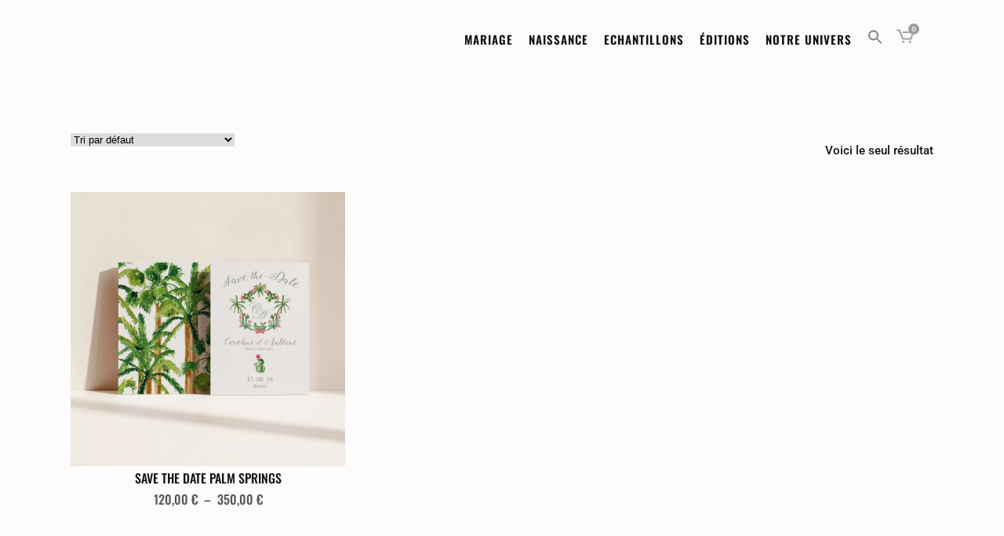

--- FILE ---
content_type: image/svg+xml
request_url: https://maisoncelestine.fr/wp-content/uploads/2021/01/logo_identite_site.svg
body_size: 276
content:
<svg xmlns="http://www.w3.org/2000/svg" xmlns:xlink="http://www.w3.org/1999/xlink" id="Calque_1" x="0px" y="0px" viewBox="0 0 350 100" style="enable-background:new 0 0 350 100;" xml:space="preserve"><style type="text/css">	.st0{fill:#1E1E1C;}	.st1{font-family:'CaslonSSKItalic';}	.st2{font-size:49.6011px;}	.st3{font-size:57.3834px;}</style><text id="logo_signature" transform="matrix(1 0 0 1 78.8991 45.9802)"><tspan x="0" y="0" class="st0 st1 st2">MAISON</tspan><tspan x="-73.15" y="41.11" class="st0 st1 st3">CÉLESTINE</tspan></text></svg>